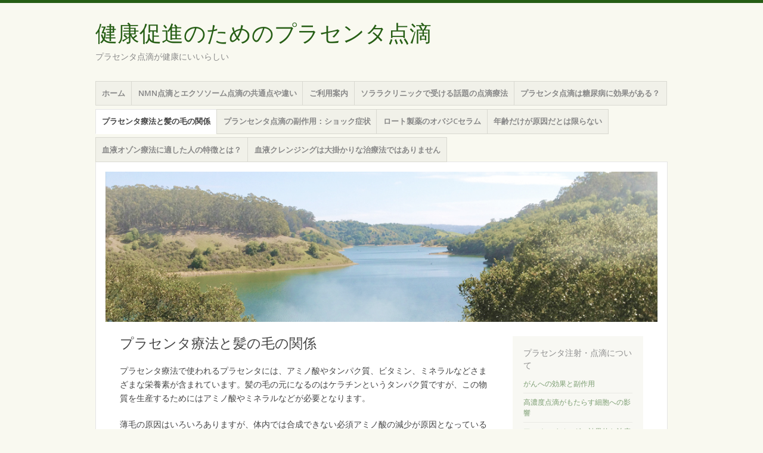

--- FILE ---
content_type: text/html; charset=UTF-8
request_url: https://www.graphikalelementz.com/%E3%83%97%E3%83%A9%E3%82%BB%E3%83%B3%E3%82%BF%E7%99%82%E6%B3%95%E3%81%A8%E9%AB%AA%E3%81%AE%E6%AF%9B%E3%81%AE%E9%96%A2%E4%BF%82/
body_size: 11950
content:
<!DOCTYPE html>
<html dir="ltr" lang="ja" prefix="og: https://ogp.me/ns#">
<head>
<meta charset="UTF-8" />
<meta name="viewport" content="width=device-width" />
<title>プラセンタ療法で期待できる頭皮細胞の活性化と育毛効果とは</title>
<link rel="profile" href="https://gmpg.org/xfn/11" />
<link rel="pingback" href="https://www.graphikalelementz.com/xmlrpc.php" />
<!--[if lt IE 9]>
<script src="https://www.graphikalelementz.com/wp-content/themes/misty-lake/js/html5.js" type="text/javascript"></script>
<![endif]-->

<title>プラセンタ療法で期待できる頭皮細胞の活性化と育毛効果とは</title>

		<!-- All in One SEO 4.8.1.1 - aioseo.com -->
	<meta name="description" content="最近ではプラセンタ療法という治療が注目を集めています。プラセンタというのは胎盤のことであり、動物の胎盤から抽出したエキスを使用することが一般的です。肌への効果だけではなく頭皮細胞を活性化させる効果も期待できるため、髪の毛に関する悩みを抱えている人はもちろん、健康的で美しい髪の毛を手に入れたいという人にもおすすめです。" />
	<meta name="robots" content="max-image-preview:large" />
	<link rel="canonical" href="https://www.graphikalelementz.com/%e3%83%97%e3%83%a9%e3%82%bb%e3%83%b3%e3%82%bf%e7%99%82%e6%b3%95%e3%81%a8%e9%ab%aa%e3%81%ae%e6%af%9b%e3%81%ae%e9%96%a2%e4%bf%82/" />
	<meta name="generator" content="All in One SEO (AIOSEO) 4.8.1.1" />
		<meta property="og:locale" content="ja_JP" />
		<meta property="og:site_name" content="健康促進のためのプラセンタ点滴 - プラセンタ点滴が健康にいいらしい" />
		<meta property="og:type" content="article" />
		<meta property="og:title" content="プラセンタ療法で期待できる頭皮細胞の活性化と育毛効果とは" />
		<meta property="og:description" content="最近ではプラセンタ療法という治療が注目を集めています。プラセンタというのは胎盤のことであり、動物の胎盤から抽出したエキスを使用することが一般的です。肌への効果だけではなく頭皮細胞を活性化させる効果も期待できるため、髪の毛に関する悩みを抱えている人はもちろん、健康的で美しい髪の毛を手に入れたいという人にもおすすめです。" />
		<meta property="og:url" content="https://www.graphikalelementz.com/%e3%83%97%e3%83%a9%e3%82%bb%e3%83%b3%e3%82%bf%e7%99%82%e6%b3%95%e3%81%a8%e9%ab%aa%e3%81%ae%e6%af%9b%e3%81%ae%e9%96%a2%e4%bf%82/" />
		<meta property="article:published_time" content="2021-08-29T13:39:24+00:00" />
		<meta property="article:modified_time" content="2022-06-22T02:14:53+00:00" />
		<meta name="twitter:card" content="summary" />
		<meta name="twitter:title" content="プラセンタ療法で期待できる頭皮細胞の活性化と育毛効果とは" />
		<meta name="twitter:description" content="最近ではプラセンタ療法という治療が注目を集めています。プラセンタというのは胎盤のことであり、動物の胎盤から抽出したエキスを使用することが一般的です。肌への効果だけではなく頭皮細胞を活性化させる効果も期待できるため、髪の毛に関する悩みを抱えている人はもちろん、健康的で美しい髪の毛を手に入れたいという人にもおすすめです。" />
		<script type="application/ld+json" class="aioseo-schema">
			{"@context":"https:\/\/schema.org","@graph":[{"@type":"BreadcrumbList","@id":"https:\/\/www.graphikalelementz.com\/%e3%83%97%e3%83%a9%e3%82%bb%e3%83%b3%e3%82%bf%e7%99%82%e6%b3%95%e3%81%a8%e9%ab%aa%e3%81%ae%e6%af%9b%e3%81%ae%e9%96%a2%e4%bf%82\/#breadcrumblist","itemListElement":[{"@type":"ListItem","@id":"https:\/\/www.graphikalelementz.com\/#listItem","position":1,"name":"\u5bb6","item":"https:\/\/www.graphikalelementz.com\/","nextItem":{"@type":"ListItem","@id":"https:\/\/www.graphikalelementz.com\/%e3%83%97%e3%83%a9%e3%82%bb%e3%83%b3%e3%82%bf%e7%99%82%e6%b3%95%e3%81%a8%e9%ab%aa%e3%81%ae%e6%af%9b%e3%81%ae%e9%96%a2%e4%bf%82\/#listItem","name":"\u30d7\u30e9\u30bb\u30f3\u30bf\u7642\u6cd5\u3068\u9aea\u306e\u6bdb\u306e\u95a2\u4fc2"}},{"@type":"ListItem","@id":"https:\/\/www.graphikalelementz.com\/%e3%83%97%e3%83%a9%e3%82%bb%e3%83%b3%e3%82%bf%e7%99%82%e6%b3%95%e3%81%a8%e9%ab%aa%e3%81%ae%e6%af%9b%e3%81%ae%e9%96%a2%e4%bf%82\/#listItem","position":2,"name":"\u30d7\u30e9\u30bb\u30f3\u30bf\u7642\u6cd5\u3068\u9aea\u306e\u6bdb\u306e\u95a2\u4fc2","previousItem":{"@type":"ListItem","@id":"https:\/\/www.graphikalelementz.com\/#listItem","name":"\u5bb6"}}]},{"@type":"Organization","@id":"https:\/\/www.graphikalelementz.com\/#organization","name":"\u5065\u5eb7\u4fc3\u9032\u306e\u305f\u3081\u306e\u30d7\u30e9\u30bb\u30f3\u30bf\u70b9\u6ef4","description":"\u30d7\u30e9\u30bb\u30f3\u30bf\u70b9\u6ef4\u304c\u5065\u5eb7\u306b\u3044\u3044\u3089\u3057\u3044","url":"https:\/\/www.graphikalelementz.com\/"},{"@type":"WebPage","@id":"https:\/\/www.graphikalelementz.com\/%e3%83%97%e3%83%a9%e3%82%bb%e3%83%b3%e3%82%bf%e7%99%82%e6%b3%95%e3%81%a8%e9%ab%aa%e3%81%ae%e6%af%9b%e3%81%ae%e9%96%a2%e4%bf%82\/#webpage","url":"https:\/\/www.graphikalelementz.com\/%e3%83%97%e3%83%a9%e3%82%bb%e3%83%b3%e3%82%bf%e7%99%82%e6%b3%95%e3%81%a8%e9%ab%aa%e3%81%ae%e6%af%9b%e3%81%ae%e9%96%a2%e4%bf%82\/","name":"\u30d7\u30e9\u30bb\u30f3\u30bf\u7642\u6cd5\u3067\u671f\u5f85\u3067\u304d\u308b\u982d\u76ae\u7d30\u80de\u306e\u6d3b\u6027\u5316\u3068\u80b2\u6bdb\u52b9\u679c\u3068\u306f","description":"\u6700\u8fd1\u3067\u306f\u30d7\u30e9\u30bb\u30f3\u30bf\u7642\u6cd5\u3068\u3044\u3046\u6cbb\u7642\u304c\u6ce8\u76ee\u3092\u96c6\u3081\u3066\u3044\u307e\u3059\u3002\u30d7\u30e9\u30bb\u30f3\u30bf\u3068\u3044\u3046\u306e\u306f\u80ce\u76e4\u306e\u3053\u3068\u3067\u3042\u308a\u3001\u52d5\u7269\u306e\u80ce\u76e4\u304b\u3089\u62bd\u51fa\u3057\u305f\u30a8\u30ad\u30b9\u3092\u4f7f\u7528\u3059\u308b\u3053\u3068\u304c\u4e00\u822c\u7684\u3067\u3059\u3002\u808c\u3078\u306e\u52b9\u679c\u3060\u3051\u3067\u306f\u306a\u304f\u982d\u76ae\u7d30\u80de\u3092\u6d3b\u6027\u5316\u3055\u305b\u308b\u52b9\u679c\u3082\u671f\u5f85\u3067\u304d\u308b\u305f\u3081\u3001\u9aea\u306e\u6bdb\u306b\u95a2\u3059\u308b\u60a9\u307f\u3092\u62b1\u3048\u3066\u3044\u308b\u4eba\u306f\u3082\u3061\u308d\u3093\u3001\u5065\u5eb7\u7684\u3067\u7f8e\u3057\u3044\u9aea\u306e\u6bdb\u3092\u624b\u306b\u5165\u308c\u305f\u3044\u3068\u3044\u3046\u4eba\u306b\u3082\u304a\u3059\u3059\u3081\u3067\u3059\u3002","inLanguage":"ja","isPartOf":{"@id":"https:\/\/www.graphikalelementz.com\/#website"},"breadcrumb":{"@id":"https:\/\/www.graphikalelementz.com\/%e3%83%97%e3%83%a9%e3%82%bb%e3%83%b3%e3%82%bf%e7%99%82%e6%b3%95%e3%81%a8%e9%ab%aa%e3%81%ae%e6%af%9b%e3%81%ae%e9%96%a2%e4%bf%82\/#breadcrumblist"},"datePublished":"2021-08-29T13:39:24+00:00","dateModified":"2022-06-22T02:14:53+00:00"},{"@type":"WebSite","@id":"https:\/\/www.graphikalelementz.com\/#website","url":"https:\/\/www.graphikalelementz.com\/","name":"\u5065\u5eb7\u4fc3\u9032\u306e\u305f\u3081\u306e\u30d7\u30e9\u30bb\u30f3\u30bf\u70b9\u6ef4","description":"\u30d7\u30e9\u30bb\u30f3\u30bf\u70b9\u6ef4\u304c\u5065\u5eb7\u306b\u3044\u3044\u3089\u3057\u3044","inLanguage":"ja","publisher":{"@id":"https:\/\/www.graphikalelementz.com\/#organization"}}]}
		</script>
		<!-- All in One SEO -->

<link rel='dns-prefetch' href='//fonts.googleapis.com' />
<link rel="alternate" type="application/rss+xml" title="健康促進のためのプラセンタ点滴 &raquo; フィード" href="https://www.graphikalelementz.com/feed/" />
<link rel="alternate" type="application/rss+xml" title="健康促進のためのプラセンタ点滴 &raquo; コメントフィード" href="https://www.graphikalelementz.com/comments/feed/" />
<script type="text/javascript">
window._wpemojiSettings = {"baseUrl":"https:\/\/s.w.org\/images\/core\/emoji\/14.0.0\/72x72\/","ext":".png","svgUrl":"https:\/\/s.w.org\/images\/core\/emoji\/14.0.0\/svg\/","svgExt":".svg","source":{"concatemoji":"https:\/\/www.graphikalelementz.com\/wp-includes\/js\/wp-emoji-release.min.js?ver=6.1.4"}};
/*! This file is auto-generated */
!function(e,a,t){var n,r,o,i=a.createElement("canvas"),p=i.getContext&&i.getContext("2d");function s(e,t){var a=String.fromCharCode,e=(p.clearRect(0,0,i.width,i.height),p.fillText(a.apply(this,e),0,0),i.toDataURL());return p.clearRect(0,0,i.width,i.height),p.fillText(a.apply(this,t),0,0),e===i.toDataURL()}function c(e){var t=a.createElement("script");t.src=e,t.defer=t.type="text/javascript",a.getElementsByTagName("head")[0].appendChild(t)}for(o=Array("flag","emoji"),t.supports={everything:!0,everythingExceptFlag:!0},r=0;r<o.length;r++)t.supports[o[r]]=function(e){if(p&&p.fillText)switch(p.textBaseline="top",p.font="600 32px Arial",e){case"flag":return s([127987,65039,8205,9895,65039],[127987,65039,8203,9895,65039])?!1:!s([55356,56826,55356,56819],[55356,56826,8203,55356,56819])&&!s([55356,57332,56128,56423,56128,56418,56128,56421,56128,56430,56128,56423,56128,56447],[55356,57332,8203,56128,56423,8203,56128,56418,8203,56128,56421,8203,56128,56430,8203,56128,56423,8203,56128,56447]);case"emoji":return!s([129777,127995,8205,129778,127999],[129777,127995,8203,129778,127999])}return!1}(o[r]),t.supports.everything=t.supports.everything&&t.supports[o[r]],"flag"!==o[r]&&(t.supports.everythingExceptFlag=t.supports.everythingExceptFlag&&t.supports[o[r]]);t.supports.everythingExceptFlag=t.supports.everythingExceptFlag&&!t.supports.flag,t.DOMReady=!1,t.readyCallback=function(){t.DOMReady=!0},t.supports.everything||(n=function(){t.readyCallback()},a.addEventListener?(a.addEventListener("DOMContentLoaded",n,!1),e.addEventListener("load",n,!1)):(e.attachEvent("onload",n),a.attachEvent("onreadystatechange",function(){"complete"===a.readyState&&t.readyCallback()})),(e=t.source||{}).concatemoji?c(e.concatemoji):e.wpemoji&&e.twemoji&&(c(e.twemoji),c(e.wpemoji)))}(window,document,window._wpemojiSettings);
</script>
<style type="text/css">
img.wp-smiley,
img.emoji {
	display: inline !important;
	border: none !important;
	box-shadow: none !important;
	height: 1em !important;
	width: 1em !important;
	margin: 0 0.07em !important;
	vertical-align: -0.1em !important;
	background: none !important;
	padding: 0 !important;
}
</style>
	<link rel='stylesheet' id='wp-block-library-css' href='https://www.graphikalelementz.com/wp-includes/css/dist/block-library/style.min.css?ver=6.1.4' type='text/css' media='all' />
<link rel='stylesheet' id='classic-theme-styles-css' href='https://www.graphikalelementz.com/wp-includes/css/classic-themes.min.css?ver=1' type='text/css' media='all' />
<style id='global-styles-inline-css' type='text/css'>
body{--wp--preset--color--black: #000000;--wp--preset--color--cyan-bluish-gray: #abb8c3;--wp--preset--color--white: #ffffff;--wp--preset--color--pale-pink: #f78da7;--wp--preset--color--vivid-red: #cf2e2e;--wp--preset--color--luminous-vivid-orange: #ff6900;--wp--preset--color--luminous-vivid-amber: #fcb900;--wp--preset--color--light-green-cyan: #7bdcb5;--wp--preset--color--vivid-green-cyan: #00d084;--wp--preset--color--pale-cyan-blue: #8ed1fc;--wp--preset--color--vivid-cyan-blue: #0693e3;--wp--preset--color--vivid-purple: #9b51e0;--wp--preset--gradient--vivid-cyan-blue-to-vivid-purple: linear-gradient(135deg,rgba(6,147,227,1) 0%,rgb(155,81,224) 100%);--wp--preset--gradient--light-green-cyan-to-vivid-green-cyan: linear-gradient(135deg,rgb(122,220,180) 0%,rgb(0,208,130) 100%);--wp--preset--gradient--luminous-vivid-amber-to-luminous-vivid-orange: linear-gradient(135deg,rgba(252,185,0,1) 0%,rgba(255,105,0,1) 100%);--wp--preset--gradient--luminous-vivid-orange-to-vivid-red: linear-gradient(135deg,rgba(255,105,0,1) 0%,rgb(207,46,46) 100%);--wp--preset--gradient--very-light-gray-to-cyan-bluish-gray: linear-gradient(135deg,rgb(238,238,238) 0%,rgb(169,184,195) 100%);--wp--preset--gradient--cool-to-warm-spectrum: linear-gradient(135deg,rgb(74,234,220) 0%,rgb(151,120,209) 20%,rgb(207,42,186) 40%,rgb(238,44,130) 60%,rgb(251,105,98) 80%,rgb(254,248,76) 100%);--wp--preset--gradient--blush-light-purple: linear-gradient(135deg,rgb(255,206,236) 0%,rgb(152,150,240) 100%);--wp--preset--gradient--blush-bordeaux: linear-gradient(135deg,rgb(254,205,165) 0%,rgb(254,45,45) 50%,rgb(107,0,62) 100%);--wp--preset--gradient--luminous-dusk: linear-gradient(135deg,rgb(255,203,112) 0%,rgb(199,81,192) 50%,rgb(65,88,208) 100%);--wp--preset--gradient--pale-ocean: linear-gradient(135deg,rgb(255,245,203) 0%,rgb(182,227,212) 50%,rgb(51,167,181) 100%);--wp--preset--gradient--electric-grass: linear-gradient(135deg,rgb(202,248,128) 0%,rgb(113,206,126) 100%);--wp--preset--gradient--midnight: linear-gradient(135deg,rgb(2,3,129) 0%,rgb(40,116,252) 100%);--wp--preset--duotone--dark-grayscale: url('#wp-duotone-dark-grayscale');--wp--preset--duotone--grayscale: url('#wp-duotone-grayscale');--wp--preset--duotone--purple-yellow: url('#wp-duotone-purple-yellow');--wp--preset--duotone--blue-red: url('#wp-duotone-blue-red');--wp--preset--duotone--midnight: url('#wp-duotone-midnight');--wp--preset--duotone--magenta-yellow: url('#wp-duotone-magenta-yellow');--wp--preset--duotone--purple-green: url('#wp-duotone-purple-green');--wp--preset--duotone--blue-orange: url('#wp-duotone-blue-orange');--wp--preset--font-size--small: 13px;--wp--preset--font-size--medium: 20px;--wp--preset--font-size--large: 36px;--wp--preset--font-size--x-large: 42px;--wp--preset--spacing--20: 0.44rem;--wp--preset--spacing--30: 0.67rem;--wp--preset--spacing--40: 1rem;--wp--preset--spacing--50: 1.5rem;--wp--preset--spacing--60: 2.25rem;--wp--preset--spacing--70: 3.38rem;--wp--preset--spacing--80: 5.06rem;}:where(.is-layout-flex){gap: 0.5em;}body .is-layout-flow > .alignleft{float: left;margin-inline-start: 0;margin-inline-end: 2em;}body .is-layout-flow > .alignright{float: right;margin-inline-start: 2em;margin-inline-end: 0;}body .is-layout-flow > .aligncenter{margin-left: auto !important;margin-right: auto !important;}body .is-layout-constrained > .alignleft{float: left;margin-inline-start: 0;margin-inline-end: 2em;}body .is-layout-constrained > .alignright{float: right;margin-inline-start: 2em;margin-inline-end: 0;}body .is-layout-constrained > .aligncenter{margin-left: auto !important;margin-right: auto !important;}body .is-layout-constrained > :where(:not(.alignleft):not(.alignright):not(.alignfull)){max-width: var(--wp--style--global--content-size);margin-left: auto !important;margin-right: auto !important;}body .is-layout-constrained > .alignwide{max-width: var(--wp--style--global--wide-size);}body .is-layout-flex{display: flex;}body .is-layout-flex{flex-wrap: wrap;align-items: center;}body .is-layout-flex > *{margin: 0;}:where(.wp-block-columns.is-layout-flex){gap: 2em;}.has-black-color{color: var(--wp--preset--color--black) !important;}.has-cyan-bluish-gray-color{color: var(--wp--preset--color--cyan-bluish-gray) !important;}.has-white-color{color: var(--wp--preset--color--white) !important;}.has-pale-pink-color{color: var(--wp--preset--color--pale-pink) !important;}.has-vivid-red-color{color: var(--wp--preset--color--vivid-red) !important;}.has-luminous-vivid-orange-color{color: var(--wp--preset--color--luminous-vivid-orange) !important;}.has-luminous-vivid-amber-color{color: var(--wp--preset--color--luminous-vivid-amber) !important;}.has-light-green-cyan-color{color: var(--wp--preset--color--light-green-cyan) !important;}.has-vivid-green-cyan-color{color: var(--wp--preset--color--vivid-green-cyan) !important;}.has-pale-cyan-blue-color{color: var(--wp--preset--color--pale-cyan-blue) !important;}.has-vivid-cyan-blue-color{color: var(--wp--preset--color--vivid-cyan-blue) !important;}.has-vivid-purple-color{color: var(--wp--preset--color--vivid-purple) !important;}.has-black-background-color{background-color: var(--wp--preset--color--black) !important;}.has-cyan-bluish-gray-background-color{background-color: var(--wp--preset--color--cyan-bluish-gray) !important;}.has-white-background-color{background-color: var(--wp--preset--color--white) !important;}.has-pale-pink-background-color{background-color: var(--wp--preset--color--pale-pink) !important;}.has-vivid-red-background-color{background-color: var(--wp--preset--color--vivid-red) !important;}.has-luminous-vivid-orange-background-color{background-color: var(--wp--preset--color--luminous-vivid-orange) !important;}.has-luminous-vivid-amber-background-color{background-color: var(--wp--preset--color--luminous-vivid-amber) !important;}.has-light-green-cyan-background-color{background-color: var(--wp--preset--color--light-green-cyan) !important;}.has-vivid-green-cyan-background-color{background-color: var(--wp--preset--color--vivid-green-cyan) !important;}.has-pale-cyan-blue-background-color{background-color: var(--wp--preset--color--pale-cyan-blue) !important;}.has-vivid-cyan-blue-background-color{background-color: var(--wp--preset--color--vivid-cyan-blue) !important;}.has-vivid-purple-background-color{background-color: var(--wp--preset--color--vivid-purple) !important;}.has-black-border-color{border-color: var(--wp--preset--color--black) !important;}.has-cyan-bluish-gray-border-color{border-color: var(--wp--preset--color--cyan-bluish-gray) !important;}.has-white-border-color{border-color: var(--wp--preset--color--white) !important;}.has-pale-pink-border-color{border-color: var(--wp--preset--color--pale-pink) !important;}.has-vivid-red-border-color{border-color: var(--wp--preset--color--vivid-red) !important;}.has-luminous-vivid-orange-border-color{border-color: var(--wp--preset--color--luminous-vivid-orange) !important;}.has-luminous-vivid-amber-border-color{border-color: var(--wp--preset--color--luminous-vivid-amber) !important;}.has-light-green-cyan-border-color{border-color: var(--wp--preset--color--light-green-cyan) !important;}.has-vivid-green-cyan-border-color{border-color: var(--wp--preset--color--vivid-green-cyan) !important;}.has-pale-cyan-blue-border-color{border-color: var(--wp--preset--color--pale-cyan-blue) !important;}.has-vivid-cyan-blue-border-color{border-color: var(--wp--preset--color--vivid-cyan-blue) !important;}.has-vivid-purple-border-color{border-color: var(--wp--preset--color--vivid-purple) !important;}.has-vivid-cyan-blue-to-vivid-purple-gradient-background{background: var(--wp--preset--gradient--vivid-cyan-blue-to-vivid-purple) !important;}.has-light-green-cyan-to-vivid-green-cyan-gradient-background{background: var(--wp--preset--gradient--light-green-cyan-to-vivid-green-cyan) !important;}.has-luminous-vivid-amber-to-luminous-vivid-orange-gradient-background{background: var(--wp--preset--gradient--luminous-vivid-amber-to-luminous-vivid-orange) !important;}.has-luminous-vivid-orange-to-vivid-red-gradient-background{background: var(--wp--preset--gradient--luminous-vivid-orange-to-vivid-red) !important;}.has-very-light-gray-to-cyan-bluish-gray-gradient-background{background: var(--wp--preset--gradient--very-light-gray-to-cyan-bluish-gray) !important;}.has-cool-to-warm-spectrum-gradient-background{background: var(--wp--preset--gradient--cool-to-warm-spectrum) !important;}.has-blush-light-purple-gradient-background{background: var(--wp--preset--gradient--blush-light-purple) !important;}.has-blush-bordeaux-gradient-background{background: var(--wp--preset--gradient--blush-bordeaux) !important;}.has-luminous-dusk-gradient-background{background: var(--wp--preset--gradient--luminous-dusk) !important;}.has-pale-ocean-gradient-background{background: var(--wp--preset--gradient--pale-ocean) !important;}.has-electric-grass-gradient-background{background: var(--wp--preset--gradient--electric-grass) !important;}.has-midnight-gradient-background{background: var(--wp--preset--gradient--midnight) !important;}.has-small-font-size{font-size: var(--wp--preset--font-size--small) !important;}.has-medium-font-size{font-size: var(--wp--preset--font-size--medium) !important;}.has-large-font-size{font-size: var(--wp--preset--font-size--large) !important;}.has-x-large-font-size{font-size: var(--wp--preset--font-size--x-large) !important;}
.wp-block-navigation a:where(:not(.wp-element-button)){color: inherit;}
:where(.wp-block-columns.is-layout-flex){gap: 2em;}
.wp-block-pullquote{font-size: 1.5em;line-height: 1.6;}
</style>
<link rel='stylesheet' id='widgetopts-styles-css' href='https://www.graphikalelementz.com/wp-content/plugins/widget-options/assets/css/widget-options.css?ver=4.1.1' type='text/css' media='all' />
<link rel='stylesheet' id='mistylake-css' href='https://www.graphikalelementz.com/wp-content/themes/misty-lake/style.css?ver=6.1.4' type='text/css' media='all' />
<!--[if IE 8]>
<link rel='stylesheet' id='mistylake-ie-css' href='https://www.graphikalelementz.com/wp-content/themes/misty-lake/ie.css?ver=6.1.4' type='text/css' media='all' />
<![endif]-->
<link rel='stylesheet' id='mistylake-open-sans-css' href='https://fonts.googleapis.com/css?family=Open+Sans:300,300italic,400,400italic,600,600italic,700,700italic&#038;subset=latin,latin-ext' type='text/css' media='all' />
<link rel='stylesheet' id='mistylake-droid-serif-css' href='https://fonts.googleapis.com/css?family=Droid+Serif%3A400%2C400italic%2C400bold&#038;subset=latin&#038;ver=6.1.4' type='text/css' media='all' />
<script type='text/javascript' src='https://www.graphikalelementz.com/wp-includes/js/jquery/jquery.min.js?ver=3.6.1' id='jquery-core-js'></script>
<script type='text/javascript' src='https://www.graphikalelementz.com/wp-includes/js/jquery/jquery-migrate.min.js?ver=3.3.2' id='jquery-migrate-js'></script>
<link rel="https://api.w.org/" href="https://www.graphikalelementz.com/wp-json/" /><link rel="alternate" type="application/json" href="https://www.graphikalelementz.com/wp-json/wp/v2/pages/72" /><link rel="EditURI" type="application/rsd+xml" title="RSD" href="https://www.graphikalelementz.com/xmlrpc.php?rsd" />
<link rel="wlwmanifest" type="application/wlwmanifest+xml" href="https://www.graphikalelementz.com/wp-includes/wlwmanifest.xml" />
<meta name="generator" content="WordPress 6.1.4" />
<link rel='shortlink' href='https://www.graphikalelementz.com/?p=72' />
<link rel="alternate" type="application/json+oembed" href="https://www.graphikalelementz.com/wp-json/oembed/1.0/embed?url=https%3A%2F%2Fwww.graphikalelementz.com%2F%25e3%2583%2597%25e3%2583%25a9%25e3%2582%25bb%25e3%2583%25b3%25e3%2582%25bf%25e7%2599%2582%25e6%25b3%2595%25e3%2581%25a8%25e9%25ab%25aa%25e3%2581%25ae%25e6%25af%259b%25e3%2581%25ae%25e9%2596%25a2%25e4%25bf%2582%2F" />
<link rel="alternate" type="text/xml+oembed" href="https://www.graphikalelementz.com/wp-json/oembed/1.0/embed?url=https%3A%2F%2Fwww.graphikalelementz.com%2F%25e3%2583%2597%25e3%2583%25a9%25e3%2582%25bb%25e3%2583%25b3%25e3%2582%25bf%25e7%2599%2582%25e6%25b3%2595%25e3%2581%25a8%25e9%25ab%25aa%25e3%2581%25ae%25e6%25af%259b%25e3%2581%25ae%25e9%2596%25a2%25e4%25bf%2582%2F&#038;format=xml" />
<style type="text/css">.recentcomments a{display:inline !important;padding:0 !important;margin:0 !important;}</style></head>

<body data-rsssl=1 class="page-template-default page page-id-72">
<div id="page" class="hfeed site">
		<header id="masthead" class="site-header" role="banner">
		<div class="site-branding">
			<h1 class="site-title"><a href="https://www.graphikalelementz.com/" title="健康促進のためのプラセンタ点滴" rel="home">健康促進のためのプラセンタ点滴</a></h1>
			<h2 class="site-description">プラセンタ点滴が健康にいいらしい</h2>
		</div>

		<nav id="nav" role="navigation" class="site-navigation main-navigation">
			<h1 class="assistive-text screen-reader-text">メニュー</h1>
			<div class="assistive-text skip-link screen-reader-text"><a href="#content" title="コンテンツへ移動">コンテンツへ移動</a></div>

			<div class="menu"><ul>
<li ><a href="https://www.graphikalelementz.com/">ホーム</a></li><li class="page_item page-item-199"><a href="https://www.graphikalelementz.com/nmn%e7%82%b9%e6%bb%b4%e3%81%a8%e3%82%a8%e3%82%af%e3%82%bd%e3%82%bd%e3%83%bc%e3%83%a0%e7%82%b9%e6%bb%b4%e3%81%ae%e5%85%b1%e9%80%9a%e7%82%b9%e3%82%84%e9%81%95%e3%81%84/">NMN点滴とエクソソーム点滴の共通点や違い</a></li>
<li class="page_item page-item-4"><a href="https://www.graphikalelementz.com/%e3%81%94%e5%88%a9%e7%94%a8%e6%a1%88%e5%86%85/">ご利用案内</a></li>
<li class="page_item page-item-158"><a href="https://www.graphikalelementz.com/%e3%82%bd%e3%83%a9%e3%83%a9%e3%82%af%e3%83%aa%e3%83%8b%e3%83%83%e3%82%af%e3%81%a7%e5%8f%97%e3%81%91%e3%82%8b%e8%a9%b1%e9%a1%8c%e3%81%ae%e7%82%b9%e6%bb%b4%e7%99%82%e6%b3%95/">ソララクリニックで受ける話題の点滴療法</a></li>
<li class="page_item page-item-61"><a href="https://www.graphikalelementz.com/%e3%83%97%e3%83%a9%e3%82%bb%e3%83%b3%e3%82%bf%e7%82%b9%e6%bb%b4%e3%81%af%e7%b3%96%e5%b0%bf%e7%97%85%e3%81%ab%e5%8a%b9%e6%9e%9c%e3%81%8c%e3%81%82%e3%82%8b%ef%bc%9f/">プラセンタ点滴は糖尿病に効果がある？</a></li>
<li class="page_item page-item-72 current_page_item"><a href="https://www.graphikalelementz.com/%e3%83%97%e3%83%a9%e3%82%bb%e3%83%b3%e3%82%bf%e7%99%82%e6%b3%95%e3%81%a8%e9%ab%aa%e3%81%ae%e6%af%9b%e3%81%ae%e9%96%a2%e4%bf%82/" aria-current="page">プラセンタ療法と髪の毛の関係</a></li>
<li class="page_item page-item-24"><a href="https://www.graphikalelementz.com/%e3%83%97%e3%83%a9%e3%83%b3%e3%82%bb%e3%83%b3%e3%82%bf%e7%82%b9%e6%bb%b4%e3%81%ae%e5%89%af%e4%bd%9c%e7%94%a8%ef%bc%9a%e3%82%b7%e3%83%a7%e3%83%83%e3%82%af%e7%97%87%e7%8a%b6/">プランセンタ点滴の副作用：ショック症状</a></li>
<li class="page_item page-item-176"><a href="https://www.graphikalelementz.com/%e3%83%ad%e3%83%bc%e3%83%88%e8%a3%bd%e8%96%ac%e3%81%ae%e3%82%aa%e3%83%90%e3%82%b8c%e3%82%bb%e3%83%a9%e3%83%a0/">ロート製薬のオバジCセラム</a></li>
<li class="page_item page-item-152 page_item_has_children"><a href="https://www.graphikalelementz.com/%e5%b9%b4%e9%bd%a2%e3%81%a0%e3%81%91%e3%81%8c%e5%8e%9f%e5%9b%a0%e3%81%a0%e3%81%a8%e3%81%af%e9%99%90%e3%82%89%e3%81%aa%e3%81%84/">年齢だけが原因だとは限らない</a>
<ul class='children'>
	<li class="page_item page-item-223"><a href="https://www.graphikalelementz.com/%e5%b9%b4%e9%bd%a2%e3%81%a0%e3%81%91%e3%81%8c%e5%8e%9f%e5%9b%a0%e3%81%a0%e3%81%a8%e3%81%af%e9%99%90%e3%82%89%e3%81%aa%e3%81%84/nmn%e7%82%b9%e6%bb%b4%e7%99%82%e6%b3%95%e3%81%a7%e3%82%b3%e3%83%b3%e3%83%87%e3%82%a3%e3%82%b7%e3%83%a7%e3%83%8b%e3%83%b3%e3%82%b0/">NMN点滴療法でコンディショニング</a></li>
</ul>
</li>
<li class="page_item page-item-164"><a href="https://www.graphikalelementz.com/%e8%a1%80%e6%b6%b2%e3%82%aa%e3%82%be%e3%83%b3%e7%99%82%e6%b3%95%e3%81%ab%e9%81%a9%e3%81%97%e3%81%9f%e4%ba%ba%e3%81%ae%e7%89%b9%e5%be%b4%e3%81%a8%e3%81%af%ef%bc%9f/">血液オゾン療法に適した人の特徴とは？</a></li>
<li class="page_item page-item-120 page_item_has_children"><a href="https://www.graphikalelementz.com/%e8%a1%80%e6%b6%b2%e3%82%af%e3%83%ac%e3%83%b3%e3%82%b8%e3%83%b3%e3%82%b0%e3%81%af%e5%a4%a7%e6%8e%9b%e3%81%8b%e3%82%8a%e3%81%aa%e6%b2%bb%e7%99%82%e6%b3%95%e3%81%a7%e3%81%af%e3%81%82%e3%82%8a%e3%81%be/">血液クレンジングは大掛かりな治療法ではありません</a>
<ul class='children'>
	<li class="page_item page-item-217"><a href="https://www.graphikalelementz.com/%e8%a1%80%e6%b6%b2%e3%82%af%e3%83%ac%e3%83%b3%e3%82%b8%e3%83%b3%e3%82%b0%e3%81%af%e5%a4%a7%e6%8e%9b%e3%81%8b%e3%82%8a%e3%81%aa%e6%b2%bb%e7%99%82%e6%b3%95%e3%81%a7%e3%81%af%e3%81%82%e3%82%8a%e3%81%be/%e8%a1%80%e6%b6%b2%e3%82%af%e3%83%ac%e3%83%b3%e3%82%b8%e3%83%b3%e3%82%b0%e3%81%ae%e5%a4%a7%e9%87%8f%e8%87%aa%e5%ae%b6%e8%a1%80%e7%99%82%e6%b3%95%e3%81%a8%e3%81%af%e3%81%a9%e3%82%93%e3%81%aa%e6%b2%bb/">血液クレンジングの大量自家血療法とはどんな治療法か</a></li>
</ul>
</li>
</ul></div>
		</nav><!-- .site-navigation .main-navigation -->
	</header><!-- #masthead .site-header -->

	<div id="main" class="site-main">

					<div class="header-image">
				<a href="https://www.graphikalelementz.com/" title="健康促進のためのプラセンタ点滴" rel="home">
					<img src="https://www.graphikalelementz.com/wp-content/themes/misty-lake/images/header.jpg" width="1015" height="276" alt="" />
				</a>
			</div>
		
		<div id="primary" class="content-area">
			<div id="content" class="site-content" role="main">

				
					
<article id="post-72" class="post-72 page type-page status-publish hentry">
	<header class="entry-header">
		<h1 class="entry-title">プラセンタ療法と髪の毛の関係</h1>	</header><!-- .entry-header -->

	<div class="entry-content">
		<p>プラセンタ療法で使われるプラセンタには、アミノ酸やタンパク質、ビタミン、ミネラルなどさまざまな栄養素が含まれています。髪の毛の元になるのはケラチンというタンパク質ですが、この物質を生産するためにはアミノ酸やミネラルなどが必要となります。</p>
<p>薄毛の原因はいろいろありますが、体内では合成できない必須アミノ酸の減少が原因となっていることが多いです。</p>
<p>そこでプラセンタ療法により、アミノ酸を補給することで頭皮細胞を活性化することができますし、薄毛を改善できるという仕組みです。</p>
<p><img decoding="async" class="size-thumbnail wp-image-73 aligncenter" src="https://www.graphikalelementz.com/wp-content/uploads/2021/08/kami-nayami-150x150.jpg" alt="髪の悩み" width="150" height="150" /></p>
<p>プラセンタには数種類の成長因子が含まれていることもポイントです。</p>
<p>成長因子は頭皮の修復や再生などを行ってくれますし、薄毛に効果があることが分かっています。<br />
さらに、基礎代謝や新陳代謝を高める効果も期待できますし、髪の毛を作りだす細胞の働きをサポートしてくれるでしょう。</p>
<p><a href="https://www.graphikalelementz.com/">プラセンタ療法を受けることにより、ホルモンバランスを整える効果も期待できます。</a><br />
女性の薄毛はホルモンバランスが関係していることも多いですし、年齢を重ねるごとに薄毛のリスクが高まるのも女性ホルモンの減少が原因とされています。</p>
<p>そのため髪の毛の健康を保つ上でホルモンバランスを整えることが重要なのです。</p>
<h3>プラセンタ療法で薄毛の改善</h3>
<p>プラセンタ療法で使われるプラセンタにはさまざまな栄養素が含まれていますが、中でもアミノ酸が豊富に含まれていることが特徴です。</p>
<p>アミノ酸は保湿成分の一種であり、頭皮や髪の毛の潤いを保ってくれます。<br />
頭皮の乾燥は薄毛に繋がると言われているため、保湿成分を取り入れることは重要です。</p>
<p>プラセンタ療法を受けると、抗炎症作用も期待できるということです。<br />
健康な髪の毛のためには頭皮環境が重要とされており、皮脂が過剰に分泌されると細菌が繁殖し、頭皮が延焼してしまうことがあるのです。</p>
<p>頭皮が延焼すると毛根が正常に働かなくなりますし、薄毛に繋がってしまうということです。<br />
そのため抗炎症作用のある成分には育毛効果が期待できるのです。</p>
<p>プラセンタ療法を受けると血行を促進する作用も期待できます。<br />
実は髪の毛の健康を保つためには血行も重要とされています。</p>
<p><img decoding="async" loading="lazy" class="size-thumbnail wp-image-74 aligncenter" src="https://www.graphikalelementz.com/wp-content/uploads/2021/08/kami-kenkou-tamotu-150x150.jpg" alt="髪の健康を保つ" width="150" height="150" srcset="https://www.graphikalelementz.com/wp-content/uploads/2021/08/kami-kenkou-tamotu-150x150.jpg 150w, https://www.graphikalelementz.com/wp-content/uploads/2021/08/kami-kenkou-tamotu-300x297.jpg 300w, https://www.graphikalelementz.com/wp-content/uploads/2021/08/kami-kenkou-tamotu.jpg 345w" sizes="(max-width: 150px) 100vw, 150px" /></p>
<p>髪の毛の成長には酸素や栄養素が必要です。<br />
これらは血液によって運ばれることになるため、健康不良になると酸素や栄養素がきちんと髪の毛に届かなくなってしまうのです。</p>
<p>さらに、老廃物も溜まりやすくなるため、頭皮や髪の毛が不健康になってしまうのです。<br />
つまり健康な髪の毛のためには血行を改善すべきと言えるでしょう。</p>
		
		
			</div><!-- .entry-content -->
</article><!-- #post-## -->

					
<div id="comments" class="comments-area">

	
	
	
</div><!-- #comments .comments-area -->

				
			</div><!-- #content .site-content -->
		</div><!-- #primary .content-area -->


<div id="secondary" class="updateable widget-area" role="complementary">
		
		<aside id="recent-posts-3" class="widget widget_recent_entries">
		<h1 class="widget-title">プラセンタ注射・点滴について</h1>
		<ul>
											<li>
					<a href="https://www.graphikalelementz.com/%e3%81%8c%e3%82%93%e3%81%b8%e3%81%ae%e5%8a%b9%e6%9e%9c%e3%81%a8%e5%89%af%e4%bd%9c%e7%94%a8/">がんへの効果と副作用</a>
									</li>
											<li>
					<a href="https://www.graphikalelementz.com/%e9%ab%98%e6%bf%83%e5%ba%a6%e7%82%b9%e6%bb%b4%e3%81%8c%e3%82%82%e3%81%9f%e3%82%89%e3%81%99%e7%b4%b0%e8%83%9e%e3%81%b8%e3%81%ae%e5%bd%b1%e9%9f%bf/">高濃度点滴がもたらす細胞への影響</a>
									</li>
											<li>
					<a href="https://www.graphikalelementz.com/%e3%82%a2%e3%83%b3%e3%83%81%e3%82%a8%e3%82%a4%e3%82%b8%e3%83%b3%e3%82%b0%e3%81%ab%e5%8a%b9%e6%9e%9c%e7%9a%84%e3%81%aa%e6%b2%bb%e7%99%82/">アンチエイジングに効果的な治療</a>
									</li>
											<li>
					<a href="https://www.graphikalelementz.com/%e3%83%97%e3%83%a9%e3%82%bb%e3%83%b3%e3%82%bf%e3%82%a8%e3%82%ad%e3%82%b9%e3%81%a8%e3%81%af%e4%bd%95%e3%81%8b/">プラセンタエキスとは何か</a>
									</li>
											<li>
					<a href="https://www.graphikalelementz.com/%e9%ab%98%e6%bf%83%e5%ba%a6%e3%82%b0%e3%83%ab%e3%82%bf%e3%83%81%e3%82%aa%e3%83%b3%e7%82%b9%e6%bb%b4%e3%81%a7%e5%be%97%e3%82%89%e3%82%8c%e3%82%8b%e5%8a%b9%e6%9e%9c/">高濃度グルタチオン点滴で得られる効果</a>
									</li>
											<li>
					<a href="https://www.graphikalelementz.com/%e7%96%b2%e3%82%8c%e3%81%8c%e3%81%9f%e3%81%be%e3%81%a3%e3%81%a6%e3%81%84%e3%81%9f%e3%82%89%e3%83%bb%e3%83%bb%e3%83%bb/">疲れがたまっていたら・・・</a>
									</li>
											<li>
					<a href="https://www.graphikalelementz.com/nmn%e3%81%a8%e3%81%af%e7%a9%b6%e6%a5%b5%e3%81%ae%e8%8b%a5%e8%bf%94%e3%82%8a%e6%88%90%e5%88%86%e3%81%a8%e3%81%af/">NMNとは究極の若返り成分とは</a>
									</li>
											<li>
					<a href="https://www.graphikalelementz.com/%e9%ab%98%e6%bf%83%e5%ba%a6%e3%83%93%e3%82%bf%e3%83%9f%e3%83%b3%ef%bd%83%e7%82%b9%e6%bb%b4%e3%82%92%e3%81%af%e3%81%98%e3%82%81%e3%81%a8%e3%81%99%e3%82%8b%e7%82%b9%e6%bb%b4%e7%99%82%e6%b3%95%e7%a0%94/">高濃度ビタミンＣ点滴をはじめとする点滴療法研究会が設ける認定医制度について</a>
									</li>
											<li>
					<a href="https://www.graphikalelementz.com/%e3%83%97%e3%83%a9%e3%82%bb%e3%83%b3%e3%82%bf%e6%b3%a8%e5%b0%84%e3%82%92%e5%ae%9f%e6%96%bd%e3%81%99%e3%82%8b%e3%81%a8%e7%8c%ae%e8%a1%80%e3%81%af%e3%81%a7%e3%81%8d%e3%81%aa%e3%81%84%ef%bc%9f/">プラセンタ注射を実施すると献血はできない？</a>
									</li>
											<li>
					<a href="https://www.graphikalelementz.com/%e3%83%97%e3%83%a9%e3%83%b3%e3%82%bb%e3%83%b3%e3%82%bf%e7%82%b9%e6%bb%b4%e3%81%a7%e3%82%a2%e3%83%88%e3%83%94%e3%83%bc%e6%80%a7%e7%9a%ae%e8%86%9a%e7%82%8e%e3%82%92%e6%94%b9%e5%96%84/">プランセンタ点滴でアトピー性皮膚炎を改善</a>
									</li>
											<li>
					<a href="https://www.graphikalelementz.com/%e6%9b%b4%e5%b9%b4%e6%9c%9f%e9%9a%9c%e5%ae%b3%e3%81%ab%e6%82%a9%e3%81%bf%e5%a7%8b%e3%82%81%e3%81%9f%e3%82%89%e3%83%97%e3%83%a9%e3%83%b3%e3%82%bb%e3%83%b3%e3%82%bf%e7%82%b9%e6%bb%b4%e3%82%92/">更年期障害に悩み始めたらプランセンタ点滴を</a>
									</li>
					</ul>

		</aside><aside id="pages-2" class="widget widget_pages"><h1 class="widget-title">プラセンタは、細胞の増殖・再生のコントロールする物質「細胞増殖因子」を合成・分泌する臓器</h1>
			<ul>
				<li class="page_item page-item-199"><a href="https://www.graphikalelementz.com/nmn%e7%82%b9%e6%bb%b4%e3%81%a8%e3%82%a8%e3%82%af%e3%82%bd%e3%82%bd%e3%83%bc%e3%83%a0%e7%82%b9%e6%bb%b4%e3%81%ae%e5%85%b1%e9%80%9a%e7%82%b9%e3%82%84%e9%81%95%e3%81%84/">NMN点滴とエクソソーム点滴の共通点や違い</a></li>
<li class="page_item page-item-4"><a href="https://www.graphikalelementz.com/%e3%81%94%e5%88%a9%e7%94%a8%e6%a1%88%e5%86%85/">ご利用案内</a></li>
<li class="page_item page-item-158"><a href="https://www.graphikalelementz.com/%e3%82%bd%e3%83%a9%e3%83%a9%e3%82%af%e3%83%aa%e3%83%8b%e3%83%83%e3%82%af%e3%81%a7%e5%8f%97%e3%81%91%e3%82%8b%e8%a9%b1%e9%a1%8c%e3%81%ae%e7%82%b9%e6%bb%b4%e7%99%82%e6%b3%95/">ソララクリニックで受ける話題の点滴療法</a></li>
<li class="page_item page-item-61"><a href="https://www.graphikalelementz.com/%e3%83%97%e3%83%a9%e3%82%bb%e3%83%b3%e3%82%bf%e7%82%b9%e6%bb%b4%e3%81%af%e7%b3%96%e5%b0%bf%e7%97%85%e3%81%ab%e5%8a%b9%e6%9e%9c%e3%81%8c%e3%81%82%e3%82%8b%ef%bc%9f/">プラセンタ点滴は糖尿病に効果がある？</a></li>
<li class="page_item page-item-72 current_page_item"><a href="https://www.graphikalelementz.com/%e3%83%97%e3%83%a9%e3%82%bb%e3%83%b3%e3%82%bf%e7%99%82%e6%b3%95%e3%81%a8%e9%ab%aa%e3%81%ae%e6%af%9b%e3%81%ae%e9%96%a2%e4%bf%82/" aria-current="page">プラセンタ療法と髪の毛の関係</a></li>
<li class="page_item page-item-2"><a href="https://www.graphikalelementz.com/">プランセンタ点滴にリスクはある？</a></li>
<li class="page_item page-item-24"><a href="https://www.graphikalelementz.com/%e3%83%97%e3%83%a9%e3%83%b3%e3%82%bb%e3%83%b3%e3%82%bf%e7%82%b9%e6%bb%b4%e3%81%ae%e5%89%af%e4%bd%9c%e7%94%a8%ef%bc%9a%e3%82%b7%e3%83%a7%e3%83%83%e3%82%af%e7%97%87%e7%8a%b6/">プランセンタ点滴の副作用：ショック症状</a></li>
<li class="page_item page-item-176"><a href="https://www.graphikalelementz.com/%e3%83%ad%e3%83%bc%e3%83%88%e8%a3%bd%e8%96%ac%e3%81%ae%e3%82%aa%e3%83%90%e3%82%b8c%e3%82%bb%e3%83%a9%e3%83%a0/">ロート製薬のオバジCセラム</a></li>
<li class="page_item page-item-152 page_item_has_children"><a href="https://www.graphikalelementz.com/%e5%b9%b4%e9%bd%a2%e3%81%a0%e3%81%91%e3%81%8c%e5%8e%9f%e5%9b%a0%e3%81%a0%e3%81%a8%e3%81%af%e9%99%90%e3%82%89%e3%81%aa%e3%81%84/">年齢だけが原因だとは限らない</a>
<ul class='children'>
	<li class="page_item page-item-223"><a href="https://www.graphikalelementz.com/%e5%b9%b4%e9%bd%a2%e3%81%a0%e3%81%91%e3%81%8c%e5%8e%9f%e5%9b%a0%e3%81%a0%e3%81%a8%e3%81%af%e9%99%90%e3%82%89%e3%81%aa%e3%81%84/nmn%e7%82%b9%e6%bb%b4%e7%99%82%e6%b3%95%e3%81%a7%e3%82%b3%e3%83%b3%e3%83%87%e3%82%a3%e3%82%b7%e3%83%a7%e3%83%8b%e3%83%b3%e3%82%b0/">NMN点滴療法でコンディショニング</a></li>
</ul>
</li>
<li class="page_item page-item-164"><a href="https://www.graphikalelementz.com/%e8%a1%80%e6%b6%b2%e3%82%aa%e3%82%be%e3%83%b3%e7%99%82%e6%b3%95%e3%81%ab%e9%81%a9%e3%81%97%e3%81%9f%e4%ba%ba%e3%81%ae%e7%89%b9%e5%be%b4%e3%81%a8%e3%81%af%ef%bc%9f/">血液オゾン療法に適した人の特徴とは？</a></li>
<li class="page_item page-item-120 page_item_has_children"><a href="https://www.graphikalelementz.com/%e8%a1%80%e6%b6%b2%e3%82%af%e3%83%ac%e3%83%b3%e3%82%b8%e3%83%b3%e3%82%b0%e3%81%af%e5%a4%a7%e6%8e%9b%e3%81%8b%e3%82%8a%e3%81%aa%e6%b2%bb%e7%99%82%e6%b3%95%e3%81%a7%e3%81%af%e3%81%82%e3%82%8a%e3%81%be/">血液クレンジングは大掛かりな治療法ではありません</a>
<ul class='children'>
	<li class="page_item page-item-217"><a href="https://www.graphikalelementz.com/%e8%a1%80%e6%b6%b2%e3%82%af%e3%83%ac%e3%83%b3%e3%82%b8%e3%83%b3%e3%82%b0%e3%81%af%e5%a4%a7%e6%8e%9b%e3%81%8b%e3%82%8a%e3%81%aa%e6%b2%bb%e7%99%82%e6%b3%95%e3%81%a7%e3%81%af%e3%81%82%e3%82%8a%e3%81%be/%e8%a1%80%e6%b6%b2%e3%82%af%e3%83%ac%e3%83%b3%e3%82%b8%e3%83%b3%e3%82%b0%e3%81%ae%e5%a4%a7%e9%87%8f%e8%87%aa%e5%ae%b6%e8%a1%80%e7%99%82%e6%b3%95%e3%81%a8%e3%81%af%e3%81%a9%e3%82%93%e3%81%aa%e6%b2%bb/">血液クレンジングの大量自家血療法とはどんな治療法か</a></li>
</ul>
</li>
			</ul>

			</aside><aside id="pages-3" class="widget widget_pages"><h1 class="widget-title">プラセンタは、細胞の増殖・再生のコントロールする物質「細胞増殖因子」を合成・分泌する臓器</h1>
			<ul>
				<li class="page_item page-item-2"><a href="https://www.graphikalelementz.com/">プランセンタ点滴にリスクはある？</a></li>
<li class="page_item page-item-4"><a href="https://www.graphikalelementz.com/%e3%81%94%e5%88%a9%e7%94%a8%e6%a1%88%e5%86%85/">ご利用案内</a></li>
<li class="page_item page-item-24"><a href="https://www.graphikalelementz.com/%e3%83%97%e3%83%a9%e3%83%b3%e3%82%bb%e3%83%b3%e3%82%bf%e7%82%b9%e6%bb%b4%e3%81%ae%e5%89%af%e4%bd%9c%e7%94%a8%ef%bc%9a%e3%82%b7%e3%83%a7%e3%83%83%e3%82%af%e7%97%87%e7%8a%b6/">プランセンタ点滴の副作用：ショック症状</a></li>
<li class="page_item page-item-61"><a href="https://www.graphikalelementz.com/%e3%83%97%e3%83%a9%e3%82%bb%e3%83%b3%e3%82%bf%e7%82%b9%e6%bb%b4%e3%81%af%e7%b3%96%e5%b0%bf%e7%97%85%e3%81%ab%e5%8a%b9%e6%9e%9c%e3%81%8c%e3%81%82%e3%82%8b%ef%bc%9f/">プラセンタ点滴は糖尿病に効果がある？</a></li>
<li class="page_item page-item-72 current_page_item"><a href="https://www.graphikalelementz.com/%e3%83%97%e3%83%a9%e3%82%bb%e3%83%b3%e3%82%bf%e7%99%82%e6%b3%95%e3%81%a8%e9%ab%aa%e3%81%ae%e6%af%9b%e3%81%ae%e9%96%a2%e4%bf%82/" aria-current="page">プラセンタ療法と髪の毛の関係</a></li>
<li class="page_item page-item-120 page_item_has_children"><a href="https://www.graphikalelementz.com/%e8%a1%80%e6%b6%b2%e3%82%af%e3%83%ac%e3%83%b3%e3%82%b8%e3%83%b3%e3%82%b0%e3%81%af%e5%a4%a7%e6%8e%9b%e3%81%8b%e3%82%8a%e3%81%aa%e6%b2%bb%e7%99%82%e6%b3%95%e3%81%a7%e3%81%af%e3%81%82%e3%82%8a%e3%81%be/">血液クレンジングは大掛かりな治療法ではありません</a>
<ul class='children'>
	<li class="page_item page-item-217"><a href="https://www.graphikalelementz.com/%e8%a1%80%e6%b6%b2%e3%82%af%e3%83%ac%e3%83%b3%e3%82%b8%e3%83%b3%e3%82%b0%e3%81%af%e5%a4%a7%e6%8e%9b%e3%81%8b%e3%82%8a%e3%81%aa%e6%b2%bb%e7%99%82%e6%b3%95%e3%81%a7%e3%81%af%e3%81%82%e3%82%8a%e3%81%be/%e8%a1%80%e6%b6%b2%e3%82%af%e3%83%ac%e3%83%b3%e3%82%b8%e3%83%b3%e3%82%b0%e3%81%ae%e5%a4%a7%e9%87%8f%e8%87%aa%e5%ae%b6%e8%a1%80%e7%99%82%e6%b3%95%e3%81%a8%e3%81%af%e3%81%a9%e3%82%93%e3%81%aa%e6%b2%bb/">血液クレンジングの大量自家血療法とはどんな治療法か</a></li>
</ul>
</li>
<li class="page_item page-item-152 page_item_has_children"><a href="https://www.graphikalelementz.com/%e5%b9%b4%e9%bd%a2%e3%81%a0%e3%81%91%e3%81%8c%e5%8e%9f%e5%9b%a0%e3%81%a0%e3%81%a8%e3%81%af%e9%99%90%e3%82%89%e3%81%aa%e3%81%84/">年齢だけが原因だとは限らない</a>
<ul class='children'>
	<li class="page_item page-item-223"><a href="https://www.graphikalelementz.com/%e5%b9%b4%e9%bd%a2%e3%81%a0%e3%81%91%e3%81%8c%e5%8e%9f%e5%9b%a0%e3%81%a0%e3%81%a8%e3%81%af%e9%99%90%e3%82%89%e3%81%aa%e3%81%84/nmn%e7%82%b9%e6%bb%b4%e7%99%82%e6%b3%95%e3%81%a7%e3%82%b3%e3%83%b3%e3%83%87%e3%82%a3%e3%82%b7%e3%83%a7%e3%83%8b%e3%83%b3%e3%82%b0/">NMN点滴療法でコンディショニング</a></li>
</ul>
</li>
<li class="page_item page-item-158"><a href="https://www.graphikalelementz.com/%e3%82%bd%e3%83%a9%e3%83%a9%e3%82%af%e3%83%aa%e3%83%8b%e3%83%83%e3%82%af%e3%81%a7%e5%8f%97%e3%81%91%e3%82%8b%e8%a9%b1%e9%a1%8c%e3%81%ae%e7%82%b9%e6%bb%b4%e7%99%82%e6%b3%95/">ソララクリニックで受ける話題の点滴療法</a></li>
<li class="page_item page-item-164"><a href="https://www.graphikalelementz.com/%e8%a1%80%e6%b6%b2%e3%82%aa%e3%82%be%e3%83%b3%e7%99%82%e6%b3%95%e3%81%ab%e9%81%a9%e3%81%97%e3%81%9f%e4%ba%ba%e3%81%ae%e7%89%b9%e5%be%b4%e3%81%a8%e3%81%af%ef%bc%9f/">血液オゾン療法に適した人の特徴とは？</a></li>
<li class="page_item page-item-176"><a href="https://www.graphikalelementz.com/%e3%83%ad%e3%83%bc%e3%83%88%e8%a3%bd%e8%96%ac%e3%81%ae%e3%82%aa%e3%83%90%e3%82%b8c%e3%82%bb%e3%83%a9%e3%83%a0/">ロート製薬のオバジCセラム</a></li>
<li class="page_item page-item-199"><a href="https://www.graphikalelementz.com/nmn%e7%82%b9%e6%bb%b4%e3%81%a8%e3%82%a8%e3%82%af%e3%82%bd%e3%82%bd%e3%83%bc%e3%83%a0%e7%82%b9%e6%bb%b4%e3%81%ae%e5%85%b1%e9%80%9a%e7%82%b9%e3%82%84%e9%81%95%e3%81%84/">NMN点滴とエクソソーム点滴の共通点や違い</a></li>
			</ul>

			</aside>
		<aside id="recent-posts-2" class="widget widget_recent_entries">
		<h1 class="widget-title">プラセンタ注射・点滴について</h1>
		<ul>
											<li>
					<a href="https://www.graphikalelementz.com/%e3%81%8c%e3%82%93%e3%81%b8%e3%81%ae%e5%8a%b9%e6%9e%9c%e3%81%a8%e5%89%af%e4%bd%9c%e7%94%a8/">がんへの効果と副作用</a>
											<span class="post-date">12月 15, 2025</span>
									</li>
											<li>
					<a href="https://www.graphikalelementz.com/%e9%ab%98%e6%bf%83%e5%ba%a6%e7%82%b9%e6%bb%b4%e3%81%8c%e3%82%82%e3%81%9f%e3%82%89%e3%81%99%e7%b4%b0%e8%83%9e%e3%81%b8%e3%81%ae%e5%bd%b1%e9%9f%bf/">高濃度点滴がもたらす細胞への影響</a>
											<span class="post-date">3月 14, 2025</span>
									</li>
											<li>
					<a href="https://www.graphikalelementz.com/%e3%82%a2%e3%83%b3%e3%83%81%e3%82%a8%e3%82%a4%e3%82%b8%e3%83%b3%e3%82%b0%e3%81%ab%e5%8a%b9%e6%9e%9c%e7%9a%84%e3%81%aa%e6%b2%bb%e7%99%82/">アンチエイジングに効果的な治療</a>
											<span class="post-date">8月 7, 2024</span>
									</li>
											<li>
					<a href="https://www.graphikalelementz.com/%e3%83%97%e3%83%a9%e3%82%bb%e3%83%b3%e3%82%bf%e3%82%a8%e3%82%ad%e3%82%b9%e3%81%a8%e3%81%af%e4%bd%95%e3%81%8b/">プラセンタエキスとは何か</a>
											<span class="post-date">2月 7, 2023</span>
									</li>
											<li>
					<a href="https://www.graphikalelementz.com/%e9%ab%98%e6%bf%83%e5%ba%a6%e3%82%b0%e3%83%ab%e3%82%bf%e3%83%81%e3%82%aa%e3%83%b3%e7%82%b9%e6%bb%b4%e3%81%a7%e5%be%97%e3%82%89%e3%82%8c%e3%82%8b%e5%8a%b9%e6%9e%9c/">高濃度グルタチオン点滴で得られる効果</a>
											<span class="post-date">12月 26, 2022</span>
									</li>
											<li>
					<a href="https://www.graphikalelementz.com/%e7%96%b2%e3%82%8c%e3%81%8c%e3%81%9f%e3%81%be%e3%81%a3%e3%81%a6%e3%81%84%e3%81%9f%e3%82%89%e3%83%bb%e3%83%bb%e3%83%bb/">疲れがたまっていたら・・・</a>
											<span class="post-date">11月 17, 2022</span>
									</li>
											<li>
					<a href="https://www.graphikalelementz.com/nmn%e3%81%a8%e3%81%af%e7%a9%b6%e6%a5%b5%e3%81%ae%e8%8b%a5%e8%bf%94%e3%82%8a%e6%88%90%e5%88%86%e3%81%a8%e3%81%af/">NMNとは究極の若返り成分とは</a>
											<span class="post-date">6月 24, 2022</span>
									</li>
											<li>
					<a href="https://www.graphikalelementz.com/%e9%ab%98%e6%bf%83%e5%ba%a6%e3%83%93%e3%82%bf%e3%83%9f%e3%83%b3%ef%bd%83%e7%82%b9%e6%bb%b4%e3%82%92%e3%81%af%e3%81%98%e3%82%81%e3%81%a8%e3%81%99%e3%82%8b%e7%82%b9%e6%bb%b4%e7%99%82%e6%b3%95%e7%a0%94/">高濃度ビタミンＣ点滴をはじめとする点滴療法研究会が設ける認定医制度について</a>
											<span class="post-date">12月 18, 2021</span>
									</li>
											<li>
					<a href="https://www.graphikalelementz.com/%e3%83%97%e3%83%a9%e3%82%bb%e3%83%b3%e3%82%bf%e6%b3%a8%e5%b0%84%e3%82%92%e5%ae%9f%e6%96%bd%e3%81%99%e3%82%8b%e3%81%a8%e7%8c%ae%e8%a1%80%e3%81%af%e3%81%a7%e3%81%8d%e3%81%aa%e3%81%84%ef%bc%9f/">プラセンタ注射を実施すると献血はできない？</a>
											<span class="post-date">11月 23, 2021</span>
									</li>
											<li>
					<a href="https://www.graphikalelementz.com/%e3%83%97%e3%83%a9%e3%83%b3%e3%82%bb%e3%83%b3%e3%82%bf%e7%82%b9%e6%bb%b4%e3%81%a7%e3%82%a2%e3%83%88%e3%83%94%e3%83%bc%e6%80%a7%e7%9a%ae%e8%86%9a%e7%82%8e%e3%82%92%e6%94%b9%e5%96%84/">プランセンタ点滴でアトピー性皮膚炎を改善</a>
											<span class="post-date">12月 21, 2018</span>
									</li>
											<li>
					<a href="https://www.graphikalelementz.com/%e6%9b%b4%e5%b9%b4%e6%9c%9f%e9%9a%9c%e5%ae%b3%e3%81%ab%e6%82%a9%e3%81%bf%e5%a7%8b%e3%82%81%e3%81%9f%e3%82%89%e3%83%97%e3%83%a9%e3%83%b3%e3%82%bb%e3%83%b3%e3%82%bf%e7%82%b9%e6%bb%b4%e3%82%92/">更年期障害に悩み始めたらプランセンタ点滴を</a>
											<span class="post-date">5月 13, 2017</span>
									</li>
											<li>
					<a href="https://www.graphikalelementz.com/%e3%83%97%e3%83%a9%e3%83%b3%e3%82%bb%e3%83%b3%e3%82%bf%e7%82%b9%e6%bb%b4%e3%81%a7%e8%87%aa%e5%be%8b%e7%a5%9e%e7%b5%8c%e3%81%8c%e6%95%b4%e3%81%86%e3%83%a1%e3%82%ab%e3%83%8b%e3%82%ba%e3%83%a0/">プランセンタ点滴で自律神経が整うメカニズム</a>
											<span class="post-date">4月 10, 2017</span>
									</li>
											<li>
					<a href="https://www.graphikalelementz.com/hello-world/">プランセンタ点滴でホルモンバランスが整う</a>
											<span class="post-date">3月 7, 2017</span>
									</li>
					</ul>

		</aside><aside id="tag_cloud-3" class="widget widget_tag_cloud"><h1 class="widget-title">点滴療法・注射療法とは、ビタミンや有効成分を体内に直接注入する方法</h1><div class="tagcloud"><a href="https://www.graphikalelementz.com/category/nmn%e7%82%b9%e6%bb%b4%e7%99%82%e6%b3%95/" class="tag-cloud-link tag-link-40 tag-link-position-1" style="font-size: 8pt;" aria-label="NMN点滴療法 (1個の項目)">NMN点滴療法</a>
<a href="https://www.graphikalelementz.com/category/%e9%ab%98%e6%bf%83%e5%ba%a6%e3%83%93%e3%82%bf%e3%83%9f%e3%83%b3c%e7%82%b9%e6%bb%b4/%e3%82%b9%e3%83%88%e3%83%ac%e3%82%b9/" class="tag-cloud-link tag-link-49 tag-link-position-2" style="font-size: 8pt;" aria-label="ストレス (1個の項目)">ストレス</a>
<a href="https://www.graphikalelementz.com/category/%e3%83%97%e3%83%a9%e3%82%bb%e3%83%b3%e3%82%bf%e7%82%b9%e6%bb%b4%e3%81%a8%e5%8a%b9%e6%9e%9c/" class="tag-cloud-link tag-link-2 tag-link-position-3" style="font-size: 22pt;" aria-label="プラセンタ点滴と効果 (10個の項目)">プラセンタ点滴と効果</a>
<a href="https://www.graphikalelementz.com/category/nmn%e7%82%b9%e6%bb%b4%e7%99%82%e6%b3%95/%e7%96%b2%e5%8a%b4%e5%9b%9e%e5%be%a9/" class="tag-cloud-link tag-link-42 tag-link-position-4" style="font-size: 8pt;" aria-label="疲労回復 (1個の項目)">疲労回復</a>
<a href="https://www.graphikalelementz.com/category/%e3%83%97%e3%83%a9%e3%82%bb%e3%83%b3%e3%82%bf%e7%82%b9%e6%bb%b4%e3%81%a8%e5%8a%b9%e6%9e%9c/%e7%be%8e%e5%ae%b9%e3%81%ae%e4%bf%83%e9%80%b2%e3%81%ab%e9%81%b8%e3%81%b0%e3%82%8c%e3%82%8b%e6%b2%bb%e7%99%82/" class="tag-cloud-link tag-link-34 tag-link-position-5" style="font-size: 8pt;" aria-label="美容の促進に選ばれる治療 (1個の項目)">美容の促進に選ばれる治療</a>
<a href="https://www.graphikalelementz.com/category/%e7%be%8e%e5%ae%b9%e4%bf%83%e9%80%b2%e3%81%a8%e5%81%a5%e5%ba%b7/" class="tag-cloud-link tag-link-3 tag-link-position-6" style="font-size: 15.567567567568pt;" aria-label="美容促進と健康 (4個の項目)">美容促進と健康</a>
<a href="https://www.graphikalelementz.com/category/nmn%e7%82%b9%e6%bb%b4%e7%99%82%e6%b3%95/%e8%8b%a5%e8%bf%94%e3%82%8a%e5%8a%b9%e6%9e%9c/" class="tag-cloud-link tag-link-41 tag-link-position-7" style="font-size: 11.405405405405pt;" aria-label="若返り効果 (2個の項目)">若返り効果</a>
<a href="https://www.graphikalelementz.com/category/%e9%ab%98%e6%bf%83%e5%ba%a6%e3%83%93%e3%82%bf%e3%83%9f%e3%83%b3c%e7%82%b9%e6%bb%b4/" class="tag-cloud-link tag-link-48 tag-link-position-8" style="font-size: 11.405405405405pt;" aria-label="高濃度ビタミンC点滴 (2個の項目)">高濃度ビタミンC点滴</a></div>
</aside><aside id="archives-3" class="widget widget_archive"><h1 class="widget-title">プラセンタには赤ちゃんを誕生させる為に必要な豊富な栄養素</h1>		<label class="screen-reader-text" for="archives-dropdown-3">プラセンタには赤ちゃんを誕生させる為に必要な豊富な栄養素</label>
		<select id="archives-dropdown-3" name="archive-dropdown">
			
			<option value="">月を選択</option>
				<option value='https://www.graphikalelementz.com/2025/12/'> 2025年12月 </option>
	<option value='https://www.graphikalelementz.com/2025/03/'> 2025年3月 </option>
	<option value='https://www.graphikalelementz.com/2024/08/'> 2024年8月 </option>
	<option value='https://www.graphikalelementz.com/2023/02/'> 2023年2月 </option>
	<option value='https://www.graphikalelementz.com/2022/12/'> 2022年12月 </option>
	<option value='https://www.graphikalelementz.com/2022/11/'> 2022年11月 </option>
	<option value='https://www.graphikalelementz.com/2022/06/'> 2022年6月 </option>
	<option value='https://www.graphikalelementz.com/2021/12/'> 2021年12月 </option>
	<option value='https://www.graphikalelementz.com/2021/11/'> 2021年11月 </option>
	<option value='https://www.graphikalelementz.com/2018/12/'> 2018年12月 </option>
	<option value='https://www.graphikalelementz.com/2017/05/'> 2017年5月 </option>
	<option value='https://www.graphikalelementz.com/2017/04/'> 2017年4月 </option>
	<option value='https://www.graphikalelementz.com/2017/03/'> 2017年3月 </option>

		</select>

<script type="text/javascript">
/* <![CDATA[ */
(function() {
	var dropdown = document.getElementById( "archives-dropdown-3" );
	function onSelectChange() {
		if ( dropdown.options[ dropdown.selectedIndex ].value !== '' ) {
			document.location.href = this.options[ this.selectedIndex ].value;
		}
	}
	dropdown.onchange = onSelectChange;
})();
/* ]]> */
</script>
			</aside><aside id="search-2" class="widget widget_search">	<form method="get" id="searchform" action="https://www.graphikalelementz.com/" role="search">
		<label for="s" class="assistive-text screen-reader-text">検索</label>
		<input type="text" class="field" name="s" value="" id="s" placeholder="検索 &hellip;" />
		<input type="submit" class="submit" name="submit" id="searchsubmit" value="検索" />
	</form>
</aside><aside id="categories-3" class="widget widget_categories"><h1 class="widget-title">ビタミンＣ・ビタミンＢ群・αリポ酸・肝機能改善・ビタミンＨ美白・美肌点滴</h1><form action="https://www.graphikalelementz.com" method="get"><label class="screen-reader-text" for="cat">ビタミンＣ・ビタミンＢ群・αリポ酸・肝機能改善・ビタミンＨ美白・美肌点滴</label><select  name='cat' id='cat' class='postform'>
	<option value='-1'>カテゴリーを選択</option>
	<option class="level-0" value="40">NMN点滴療法&nbsp;&nbsp;(1)</option>
	<option class="level-0" value="49">ストレス&nbsp;&nbsp;(1)</option>
	<option class="level-0" value="2">プラセンタ点滴と効果&nbsp;&nbsp;(10)</option>
	<option class="level-0" value="42">疲労回復&nbsp;&nbsp;(1)</option>
	<option class="level-0" value="34">美容の促進に選ばれる治療&nbsp;&nbsp;(1)</option>
	<option class="level-0" value="3">美容促進と健康&nbsp;&nbsp;(4)</option>
	<option class="level-0" value="41">若返り効果&nbsp;&nbsp;(2)</option>
	<option class="level-0" value="48">高濃度ビタミンC点滴&nbsp;&nbsp;(2)</option>
</select>
</form>
<script type="text/javascript">
/* <![CDATA[ */
(function() {
	var dropdown = document.getElementById( "cat" );
	function onCatChange() {
		if ( dropdown.options[ dropdown.selectedIndex ].value > 0 ) {
			dropdown.parentNode.submit();
		}
	}
	dropdown.onchange = onCatChange;
})();
/* ]]> */
</script>

			</aside><aside id="recent-comments-2" class="widget widget_recent_comments"><h1 class="widget-title">最近のコメント</h1><ul id="recentcomments"></ul></aside><aside id="archives-2" class="widget widget_archive"><h1 class="widget-title">プラセンタには赤ちゃんを誕生させる為に必要な豊富な栄養素</h1>
			<ul>
					<li><a href='https://www.graphikalelementz.com/2025/12/'>2025年12月</a>&nbsp;(1)</li>
	<li><a href='https://www.graphikalelementz.com/2025/03/'>2025年3月</a>&nbsp;(1)</li>
	<li><a href='https://www.graphikalelementz.com/2024/08/'>2024年8月</a>&nbsp;(1)</li>
	<li><a href='https://www.graphikalelementz.com/2023/02/'>2023年2月</a>&nbsp;(1)</li>
	<li><a href='https://www.graphikalelementz.com/2022/12/'>2022年12月</a>&nbsp;(1)</li>
	<li><a href='https://www.graphikalelementz.com/2022/11/'>2022年11月</a>&nbsp;(1)</li>
	<li><a href='https://www.graphikalelementz.com/2022/06/'>2022年6月</a>&nbsp;(1)</li>
	<li><a href='https://www.graphikalelementz.com/2021/12/'>2021年12月</a>&nbsp;(1)</li>
	<li><a href='https://www.graphikalelementz.com/2021/11/'>2021年11月</a>&nbsp;(1)</li>
	<li><a href='https://www.graphikalelementz.com/2018/12/'>2018年12月</a>&nbsp;(1)</li>
	<li><a href='https://www.graphikalelementz.com/2017/05/'>2017年5月</a>&nbsp;(1)</li>
	<li><a href='https://www.graphikalelementz.com/2017/04/'>2017年4月</a>&nbsp;(1)</li>
	<li><a href='https://www.graphikalelementz.com/2017/03/'>2017年3月</a>&nbsp;(1)</li>
			</ul>

			</aside><aside id="calendar-2" class="widget widget_calendar"><div id="calendar_wrap" class="calendar_wrap"><table id="wp-calendar" class="wp-calendar-table">
	<caption>2026年1月</caption>
	<thead>
	<tr>
		<th scope="col" title="月曜日">月</th>
		<th scope="col" title="火曜日">火</th>
		<th scope="col" title="水曜日">水</th>
		<th scope="col" title="木曜日">木</th>
		<th scope="col" title="金曜日">金</th>
		<th scope="col" title="土曜日">土</th>
		<th scope="col" title="日曜日">日</th>
	</tr>
	</thead>
	<tbody>
	<tr>
		<td colspan="3" class="pad">&nbsp;</td><td>1</td><td>2</td><td>3</td><td>4</td>
	</tr>
	<tr>
		<td>5</td><td>6</td><td>7</td><td>8</td><td>9</td><td>10</td><td>11</td>
	</tr>
	<tr>
		<td>12</td><td>13</td><td>14</td><td>15</td><td>16</td><td>17</td><td>18</td>
	</tr>
	<tr>
		<td>19</td><td>20</td><td>21</td><td>22</td><td>23</td><td>24</td><td>25</td>
	</tr>
	<tr>
		<td>26</td><td>27</td><td>28</td><td>29</td><td id="today">30</td><td>31</td>
		<td class="pad" colspan="1">&nbsp;</td>
	</tr>
	</tbody>
	</table><nav aria-label="前と次の月" class="wp-calendar-nav">
		<span class="wp-calendar-nav-prev"><a href="https://www.graphikalelementz.com/2025/12/">&laquo; 12月</a></span>
		<span class="pad">&nbsp;</span>
		<span class="wp-calendar-nav-next">&nbsp;</span>
	</nav></div></aside><aside id="categories-2" class="widget widget_categories"><h1 class="widget-title">ビタミンＣ・ビタミンＢ群・αリポ酸・肝機能改善・ビタミンＨ美白・美肌点滴</h1>
			<ul>
					<li class="cat-item cat-item-40"><a href="https://www.graphikalelementz.com/category/nmn%e7%82%b9%e6%bb%b4%e7%99%82%e6%b3%95/">NMN点滴療法</a>
<ul class='children'>
	<li class="cat-item cat-item-42"><a href="https://www.graphikalelementz.com/category/nmn%e7%82%b9%e6%bb%b4%e7%99%82%e6%b3%95/%e7%96%b2%e5%8a%b4%e5%9b%9e%e5%be%a9/">疲労回復</a>
</li>
	<li class="cat-item cat-item-41"><a href="https://www.graphikalelementz.com/category/nmn%e7%82%b9%e6%bb%b4%e7%99%82%e6%b3%95/%e8%8b%a5%e8%bf%94%e3%82%8a%e5%8a%b9%e6%9e%9c/">若返り効果</a>
</li>
</ul>
</li>
	<li class="cat-item cat-item-2"><a href="https://www.graphikalelementz.com/category/%e3%83%97%e3%83%a9%e3%82%bb%e3%83%b3%e3%82%bf%e7%82%b9%e6%bb%b4%e3%81%a8%e5%8a%b9%e6%9e%9c/">プラセンタ点滴と効果</a>
<ul class='children'>
	<li class="cat-item cat-item-34"><a href="https://www.graphikalelementz.com/category/%e3%83%97%e3%83%a9%e3%82%bb%e3%83%b3%e3%82%bf%e7%82%b9%e6%bb%b4%e3%81%a8%e5%8a%b9%e6%9e%9c/%e7%be%8e%e5%ae%b9%e3%81%ae%e4%bf%83%e9%80%b2%e3%81%ab%e9%81%b8%e3%81%b0%e3%82%8c%e3%82%8b%e6%b2%bb%e7%99%82/">美容の促進に選ばれる治療</a>
</li>
</ul>
</li>
	<li class="cat-item cat-item-3"><a href="https://www.graphikalelementz.com/category/%e7%be%8e%e5%ae%b9%e4%bf%83%e9%80%b2%e3%81%a8%e5%81%a5%e5%ba%b7/">美容促進と健康</a>
</li>
	<li class="cat-item cat-item-48"><a href="https://www.graphikalelementz.com/category/%e9%ab%98%e6%bf%83%e5%ba%a6%e3%83%93%e3%82%bf%e3%83%9f%e3%83%b3c%e7%82%b9%e6%bb%b4/">高濃度ビタミンC点滴</a>
<ul class='children'>
	<li class="cat-item cat-item-49"><a href="https://www.graphikalelementz.com/category/%e9%ab%98%e6%bf%83%e5%ba%a6%e3%83%93%e3%82%bf%e3%83%9f%e3%83%b3c%e7%82%b9%e6%bb%b4/%e3%82%b9%e3%83%88%e3%83%ac%e3%82%b9/">ストレス</a>
</li>
</ul>
</li>
			</ul>

			</aside></div><!-- #secondary .widget-area -->

	</div><!-- #main .site-main -->

	<footer id="colophon" class="site-footer" role="contentinfo">
		<div class="site-info">
						<a href="http://wordpress.org/" title="セマンティックなブログ／CMS プラットフォーム"  rel="nofollow">Proudly powered by WordPress</a>
			<span class="sep"> | </span>
			Theme: Misty Lake by <a href="http://wordpress.com/themes/misty-lake/"  rel="nofollow">WordPress.com</a>.		</div><!-- .site-info -->
	</footer><!-- #colophon .site-footer -->
</div><!-- #page .hfeed .site -->

<script type='text/javascript' src='https://www.graphikalelementz.com/wp-content/themes/misty-lake/js/small-menu.js?ver=20120206' id='mistylake-small-menu-js'></script>

</body>
</html>

<!-- Page supported by LiteSpeed Cache 7.1 on 2026-01-30 08:53:07 -->